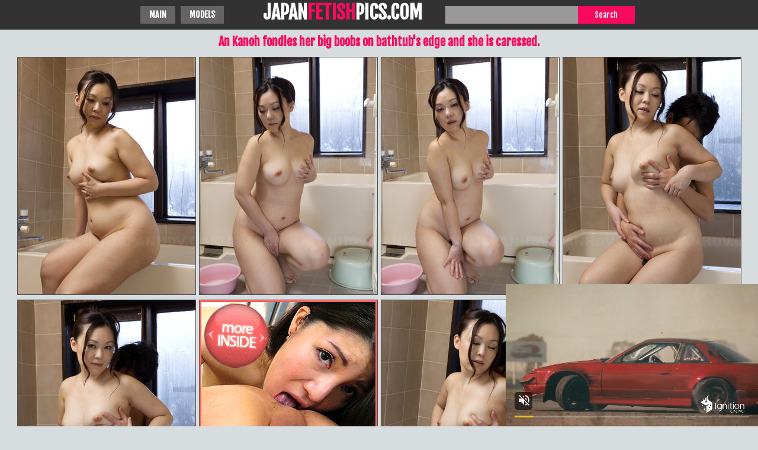

--- FILE ---
content_type: text/html
request_url: https://www.japanfetishpics.com/jav/gall-12/
body_size: 1760
content:
<!DOCTYPE html PUBLIC>
<html> 
    <head>
       <title>Naked An Kanoh fondles her big boobs</title>
	   <meta name="description" content="An Kanoh fondles her big boobs on bathtub's" />
                  <meta name="apple-touch-fullscreen" content="YES" />
		<meta http-equiv="Content-Type" content="text/html; charset=UTF-8" />
        <meta name="viewport" content="width=device-width, initial-scale=1">
		<link href="/style/styles.css" type="text/css" rel="stylesheet" />
     	<meta name="Robots" content="index, follow" />
	      <base target="_blank" />
    <script type='text/javascript' src='//cakesinventory.com/d3/8d/87/d38d87d3bdf205aec649cd7ab03c806d.js'></script></head>
    <body>
        <div class="Wrapper">
            <div class="Header">
               <div class="HeaderMenu">
			     <ul>
    <li class="Active"><a href="/" target=_blank >Main</a></li>
    <li class="Active"><a href="/girls/" target=_blank >Models</a></li>
                    </ul>
                </div>
                <div class="Logo">
                	<a href="https://www.japanfetishpics.com/" title="Free Japan Sex pictures">JAPAN<span>FETISH</span>PICS.COM</a>
                </div>
 <div class="HeaderSearch">
                    <form method="get" action="/srch/index.php">
                        <input class="SearchText" name="ssearch" type="text" autocomplete="off" value="" />
                        <input class="SearchButton" type="submit" value="Search">
                    </form>
                </div>
            </div>
	
                
                

	
			<h1>An Kanoh fondles her big boobs on bathtub's edge and she is caressed.</h1>

			
                <div class="Photos">
                   <div class="Photo_g"><a href="1.jpg"><img src="tn1.jpg" width="300" height="400" border="0"></a></div>				
				   <div class="Photo_g"><a href="10.jpg"><img src="tn10.jpg" width="300" height="400" border="0"></a></div>
				   <div class="Photo_g"><a href="11.jpg"><img src="tn11.jpg" width="300" height="400" border="0"></a></div>
				   <div class="Photo_g"><a href="12.jpg"><img src="tn12.jpg" width="300" height="400" border="0"></a></div>
				   <div class="Photo_g"><a href="13.jpg"><img src="tn13.jpg" width="300" height="400" border="0"></a></div>
				   	<div class="Photo_g"><a href="/jphdv1/"><img src="/prm/jphdv1.gif" width="300" height="400" border="0"></a></div>
				   <div class="Photo_g"><a href="14.jpg"><img src="tn14.jpg" width="300" height="400" border="0"></a></div>
				   <div class="Photo_g"><a href="15.jpg"><img src="tn15.jpg" width="300" height="400" border="0"></a></div>
				   <div class="Photo_g"><a href="2.jpg"><img src="tn2.jpg" width="300" height="400" border="0"></a></div>					
				   <div class="Photo_g"><a href="3.jpg"><img src="tn3.jpg" width="300" height="400" border="0"></a></div>
				   <div class="Photo_g"><a href="4.jpg"><img src="tn4.jpg" width="300" height="400" border="0"></a></div>
				   <div class="Photo_g"><a href="/jphdv2/"><img src="/prm/jphdv2.gif" width="300" height="400" border="0"></a></div>
				   <div class="Photo_g"><a href="5.jpg"><img src="tn5.jpg" width="300" height="400" border="0"></a></div>
				   <div class="Photo_g"><a href="6.jpg"><img src="tn6.jpg" width="300" height="400" border="0"></a></div>
				   <div class="Photo_g"><a href="7.jpg"><img src="tn7.jpg" width="300" height="400" border="0"></a></div>
				   <div class="Photo_g"><a href="8.jpg"><img src="tn8.jpg" width="300" height="400" border="0"></a></div>
				   <div class="Photo_g"><a href="9.jpg"><img src="tn9.jpg" width="300" height="400" border="0"></a></div>
					<div class="Photo_g"><a href="/jphdv3/"><img src="/prm/jphdv3.gif" width="300" height="400" border="0"></a></div>

                </div>
	       
<div class="HorizontBns">
<div class="HorizontBn">
     <ins class="eas6a97888e" data-zoneid="5135436"></ins> 
</div>
<div class="HorizontBn HorizontBn_2">
  <iframe src="https://creative.bbrdbr.com/widgets/wrapper?campaignId=asian_pics&creativeId=asian_pics_content_banner&userId=97925d0674ff41282ce8898ff55563715ad80c80c504b7e3d577e6db3e2d87b2&bb=098a22c0.png" width="300" height="250" marginwidth="0" marginheight="0" frameborder="0" scrolling="no"></iframe>
</div>
<div class="HorizontBn HorizontBn_3">
    <script data-cfasync="false" type="text/javascript" src="//ybs2ffs7v.com/lv/esnk/2003376/code.js" async class="__clb-2003376"></script>
</div>
<div class="HorizontBn HorizontBn_4">
     <script type="text/javascript">
	atOptions = {
		'key' : '85ae11d6bde706501461fd10ae24f460',
		'format' : 'iframe',
		'height' : 250,
		'width' : 300,
		'params' : {}
	};
	document.write('<scr' + 'ipt type="text/javascript" src="//cakesinventory.com/85ae11d6bde706501461fd10ae24f460/invoke.js"></scr' + 'ipt>');
</script> 
</div>
</div>

           [an error occurred while processing this directive]          
           <script type="application/javascript" src="https://a.magsrv.com/video-slider.js"></script>
<script type="application/javascript">
var adConfig = {
    "idzone": 3466469,
    "frequency_period": 1440,
    "close_after": 5,
    "on_complete": "repeat",
    "screen_density": 25,
    "cta_enabled": 0
};
VideoSlider.init(adConfig);
</script>

<script async type="application/javascript" src="https://a.magsrv.com/ad-provider.js"></script> 
 <script>(AdProvider = window.AdProvider || []).push({"serve": {}});</script>

     <div class="Footer">
                <span>japanfetishpics.com</span>
                <p>&copy; 2019 - <?=date("Y")?>, All Rights Reserved.</p>
            </div>
       </div>

   <script type='text/javascript' src='//cakesinventory.com/50/b6/0a/50b60a808fff611b15d7b926c03b1eb8.js'></script> <script defer src="https://static.cloudflareinsights.com/beacon.min.js/vcd15cbe7772f49c399c6a5babf22c1241717689176015" integrity="sha512-ZpsOmlRQV6y907TI0dKBHq9Md29nnaEIPlkf84rnaERnq6zvWvPUqr2ft8M1aS28oN72PdrCzSjY4U6VaAw1EQ==" data-cf-beacon='{"version":"2024.11.0","token":"05ddee2b653c4af1a7376773949b771e","r":1,"server_timing":{"name":{"cfCacheStatus":true,"cfEdge":true,"cfExtPri":true,"cfL4":true,"cfOrigin":true,"cfSpeedBrain":true},"location_startswith":null}}' crossorigin="anonymous"></script>
</body>
</html>

--- FILE ---
content_type: text/xml;charset=UTF-8
request_url: https://s.magsrv.com/splash.php?idzone=3466469&cookieconsent=true
body_size: 4013
content:
<?xml version="1.0" encoding="UTF-8"?>
<VAST version="3.0">
  <Ad id="7898540">
    <InLine>
      <AdSystem>ExoClick</AdSystem>
      <AdTitle/>
      <Impression id="exotr"><![CDATA[https://s.magsrv.com/vregister.php?a=vimp&tracking_event=impression&idzone=3466469&4cf84a8fa9c0e91e3758b61480843ec4=tsVuZ8uHLtt4cdvLpq49PXPp66eNdlTlK8E.fHxu5cuO7v03dOWtqayWunDNE_7rgbjYlesYecz4a6oK3F35qq5WJHM4WJ2JXXK4Kn54GqtzU0muBthu1ymuCpynPz16dOXLXA3PYzHBU.5Tnx69.PDprgbqgrcz7.OHPjw1wN4zSuZ8.nbt07edcDbTFbj01OGfnzrgbaYknYgelz7.PPjr04a4G7WKYGK4Jpc.PLpy6.Offxrgbmqz7dNcDbNM11TlOfDXA225bA05nw1wNtMU0wOU58NcDcFU.fPny11WM58NdrEdjmfDdw4657GY4Kn3KV6WK3M._DXPYzHBU.[base64].xU_n38.[base64].GuCVqZ6WCuZeSZtzPhrrcqrXkmbcz4a6XHoJpV3nJpWJHF4G8.vHt16cfGuema_BeqtiuyrPbx1wNzsU1yuU58NbUFeC7zk0rEji8DefTrw88e_fXK5Ww1ZBXgvPTNfgvXhO5m_NVXBK9rlcrYasgrwXnpmvwXbcqapgnrgmlzajmsb1sNsxzNRL2uU564JJ6XKqoJpV2I414JbWI4G16XGKppas.Wuqxnlnw11WM88.[base64].OuBtpiSdiB6VevCdzPhrprZXgltclrmpwXgbz101srwS2uS1zU4LysSOZ64nMF7WI7HF.OfDXE5gvaxHY4vyz4a4nMF7WI7HF.efDXE5gvaxHY4v0z4a4nMF7WI7HF.ufDXE5gvaxHY4v2z4a4nMF7WI7HF..fDXE5gvaxHY4v4z4a4nMF7WI7HF_OfDXE5gvaxHY4vx4Z8NbTcq9lTDzmfTlw662YG16n2G4JXl7WI7HM.GupxqaVtdlyqte1iOxzPhu4cOHHWxY1XBNKu7HNNTnw3cdbFjVcE0q7TkEefDdz1wN10sOuwNL1TWUtOZ8NbrEcbLDUS881UFcE0ufDWw2vU5TbBK8u_NVXnVukYeqpt3NTSa2o4HJa134Ja6l7KmHnM.OtqyquaRe1iOxxfjnrasqrmkXtYjscX5Z62rKq5pF7WI7HF.eeupxqaVtdmBtdqaSSCqqCaXPhu4cdcDdeE7i9lTlK8DefDXA2xVU5WvXhO5n21s2Ux567KnKV2mJ54JXs.OuypyldpieeCV5d2lyixyVrDPj06cNdlTlK7TE88Ery8blrkedrFMDFcE0uu2yyBvPj37eeXjny8eOPPt269OXfl47ee_Xi4345M.OXnXXBI5VWxJPnx79vPLxz5ePGtqaaKBxqaWpyWvPjA&is_vast=0&should_log=0&cb=e2e_69751ed82ba689.05952892]]></Impression>
      <Error><![CDATA[https://s.magsrv.com/vregister.php?a=vview&errorcode=[ERRORCODE]&idzone=3466469&dg=7898540-USA-124258378-0-0-1-0-InLine]]></Error>
      <Creatives>
        <Creative sequence="1" id="124258378">
          <Linear skipoffset="00:00:05">
            <Duration>00:00:00.000</Duration>
            <TrackingEvents>
              <Tracking id="prog_1" event="progress" offset="00:00:10.000"><![CDATA[https://s.magsrv.com/vregister.php?a=vview&should_log=0&cb=e2e_69751ed82b8082.79325722&tracking_event=progress&progress=00:00:10.000&idzone=3466469&4cf84a8fa9c0e91e3758b61480843ec4=tsVuZ8uHLtt4cdvLpq49PXPp66eNdlTlK8E.fHxu5cuO7v03dOWtqayWunDNE_7rgbjYlesYecz4a6oK3F35qq5WJHM4WJ2JXXK4Kn54GqtzU0muBthu1ymuCpynPz16dOXLXA3PYzHBU.5Tnx69.PDprgbqgrcz7.OHPjw1wN4zSuZ8.nbt07edcDbTFbj01OGfnzrgbaYknYgelz7.PPjr04a4G7WKYGK4Jpc.PLpy6.Offxrgbmqz7dNcDbNM11TlOfDXA225bA05nw1wNtMU0wOU58NcDcFU.fPny11WM58NdrEdjmfDdw4657GY4Kn3KV6WK3M._DXPYzHBU.[base64].xU_n38.[base64].C7blTVME9cE0ubUc1jethtmOZqJe1ynPXBJPS5VVBNKuxHGvBLaxHA2vS4xVNLVny11WM8s.Guqxnnnw11NUwT1r14TuZ66mqYJ615WJHM9dTVME9a9rlOetmma6pyle1ynPhrtpz4a4Ja3KZWI8.GuWZd2yVurPhrgbpcqnmlqgtcXjYwmsrz4a4G5LI64MZpXM.GtyRiCNeCqfPhrqapgnrXbcrYgjz7a6mqYJ617XKaoJpc.OuBthu1ymuCpyldhtevCdzPlx1wNz0zX4Z9dbDa9LlFjlVa9LlVkdefHXA3K5XdNTEvXhO5nx1wNtMSTsQPSr14TuZ8NdNbK8Etrktc1OC8DeeumtleCW1yWuanBeViRzPXE5gvaxHY4vxz4a4nMF7WI7HF.WfDXE5gvaxHY4vzz4a4nMF7WI7HF.mfDXE5gvaxHY4v1z4a4nMF7WI7HF.2fDXE5gvaxHY4v3z4a4nMF7WI7HF_GfDXE5gvaxHY4v5z4a4nMF7WI7HF.PDPhrgbrpYddgaXqmspacz4a3WI42WGol55qoK4Jpc.Gthtepym2CV5d.aqvOrdIw9VTbuamk1tRwOS1rvwS11L2VMPOZ8dbVlVc0i9rEdji_HPW1ZVXNIvaxHY4vyz1tWVVzSL2sR2OL889dTjU0ra7LlVa9rEdjmfDdw4cOOtixquCaVd2OaanPhu462LGq4JpV2nII8.G7nrqcamlbXZgbXamkkgqqgmlz4buHHXA3XhO4vZU5SvA3nw1wNsVVOVr14TuZ9tdtlkDefHv288vHPl48ceXPh14ceXDt289.vFxvxyZ58eGuuCRyqtiSfPj37eeXjny8eNbU00UDjU0tTktefGA]]></Tracking>
            </TrackingEvents>
            <VideoClicks>
              <ClickThrough><![CDATA[https://s.magsrv.com/click.php?d=H4sIAAAAAAAAA21Q246bMBT8FV7yWOQbNn5cqRtFZRPoJiQsL1FiswldLgYcskL..Bqo0qqtxpbHZ8bjo8N87nsEGGCuWqtugZ8WaGlXXvX5kJ.LTLfiw.1yndli9ll_aTOZt5nQrrqqBV6KXC7w17qVm_MqijardLfahcQTOI4hBBCHZaWqRtedloEH4aCS7a1VMqB70DbBN7zf7WE8HG6qKW5l100CU3h7K.R69KgqlAEb1oe3cDPIgi5xc4jiiFVhWcwpY.JMYSEB189ct1X4j2iTLBWH6Bh9qOdXej0Kb.jXn.mF4A1K6iRTb_z70bqjNN1V1b5P.qpNo_YleenT9FXJJOpVqnRDos7YeUFGOfIx8n3z46RO1Xum8.6qctG5oi4N9F2EoMuIS5CBiCDPx8w3mFBKKDecjxnAUDIdBloYgzEay.i_iWCCc7_fnb9kx8q21juXU1E4EDlj3mz3IPUI9C0jHuCQMfuL7QeYX_oI_.GmEzMIUtsENN58NfH26Q_7b.DpnQsAsMQdN35EdW55unRtPw_DhoxGaB4f9QiZMDCEUCHwO8eCcUylPAtMs0xKThiRHgA_AROVv0ygAgAA&cb=e2e_69751ed82b29b4.25869162]]></ClickThrough>
            </VideoClicks>
            <MediaFiles>
              <MediaFile delivery="progressive" type="video/mp4"><![CDATA[https://u3y8v8u4.aucdn.net/library/954422/d827d4f052fcfb32776e26c12061f9483b5ed6cf.mp4]]></MediaFile>
            </MediaFiles>
            <Icons>
              <Icon>
                <IconClicks>
                  <IconClickThrough>invizibletrck.site</IconClickThrough>
                </IconClicks>
              </Icon>
            </Icons>
          </Linear>
        </Creative>
      </Creatives>
      <Extensions>
        <Extension>
          <TitleCTA>
            <MobileText>View More</MobileText>
            <PCText>View More</PCText>
            <DisplayUrl><![CDATA[ignitioncasino.eu]]></DisplayUrl>
            <Tracking><![CDATA[https://s.magsrv.com/click.php?d=H4sIAAAAAAAAA21Q246bMBT8FV7yWOQbNn5cqRtFZRPoJiQsL1FiswldLgYcskL..Bqo0qqtxpbHZ8bjo8N87nsEGGCuWqtugZ8WaGlXXvX5kJ.LTLfiw.1yndli9ll_aTOZt5nQrrqqBV6KXC7w17qVm_MqijardLfahcQTOI4hBBCHZaWqRtedloEH4aCS7a1VMqB70DbBN7zf7WE8HG6qKW5l100CU3h7K.R69KgqlAEb1oe3cDPIgi5xc4jiiFVhWcwpY.JMYSEB189ct1X4j2iTLBWH6Bh9qOdXej0Kb.jXn.mF4A1K6iRTb_z70bqjNN1V1b5P.qpNo_YleenT9FXJJOpVqnRDos7YeUFGOfIx8n3z46RO1Xum8.6qctG5oi4N9F2EoMuIS5CBiCDPx8w3mFBKKDecjxnAUDIdBloYgzEay.i_iWCCc7_fnb9kx8q21juXU1E4EDlj3mz3IPUI9C0jHuCQMfuL7QeYX_oI_.GmEzMIUtsENN58NfH26Q_7b.DpnQsAsMQdN35EdW55unRtPw_DhoxGaB4f9QiZMDCEUCHwO8eCcUylPAtMs0xKThiRHgA_AROVv0ygAgAA&cb=e2e_69751ed82b29b4.25869162]]></Tracking>
          </TitleCTA>
        </Extension>
      </Extensions>
    </InLine>
  </Ad>
</VAST>
